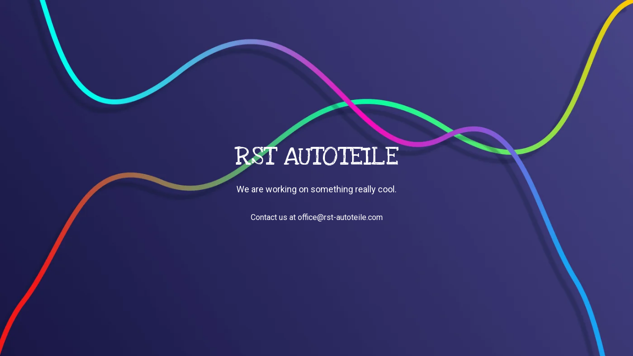

--- FILE ---
content_type: text/html; charset=UTF-8
request_url: https://rst-autoteile.com/wt-modell/125i/
body_size: 1708
content:
<!DOCTYPE html>
<html class="sp-html 
			sp-seedprod sp-h-full" lang="de-DE">
<head>
							

		


<!-- Open Graph -->
<meta property="og:url" content="https://rst-autoteile.com/wt-modell/125i/" />
<meta property="og:type" content="website" />
						
<!-- Twitter Card -->
<meta name="twitter:card" content="summary" />
						
			<meta charset="UTF-8">
<meta name="viewport" content="width=device-width, initial-scale=1.0">
<!-- Default CSS -->
<link rel='stylesheet' id='seedprod-css-css'  href='https://rst-autoteile.com/wp-content/plugins/coming-soon/public/css/tailwind.min.css?ver=6.15.23' type='text/css' media='all' /> <link rel='stylesheet' id='seedprod-fontawesome-css'  href='https://rst-autoteile.com/wp-content/plugins/coming-soon/public/fontawesome/css/all.min.css?ver=6.15.23' type='text/css' media='all' /> 
	
	
	
	
	

	
	<!-- Google Font -->
<link rel="stylesheet" href="https://fonts.googleapis.com/css?family=Roboto:400|Love+Ya+Like+A+Sister:400&#038;display=swap"> 

	
<!-- Global Styles -->
<style>
	#sp-page{color:#FFFFFF} #sp-page .sp-header-tag-h1,#sp-page .sp-header-tag-h2,#sp-page .sp-header-tag-h3,#sp-page .sp-header-tag-h4,#sp-page .sp-header-tag-h5,#sp-page .sp-header-tag-h6{color:#FFFFFF}#sp-page h1,#sp-page h2,#sp-page h3,#sp-page h4,#sp-page h5,#sp-page h6{color:#FFFFFF; font-family:'Love Ya Like A Sister';font-weight:400;font-style:normal} #sp-page a{color:#FDC802} #sp-page a:hover{color:#caa002}#sp-page .btn{background-color:#FFFFFF}body{background-color:#36346E !important; background-image:url('https://assets.seedprod.com/1826-pEzOZ1r2SyKqhLDl.png');}
	
	
	@media only screen and (max-width: 480px) {
					 #sp-jknss8 {height:60px !important;} .sp-headline-block-y0sc75,   #sp-y0sc75,   #y0sc75 {text-align:center !important;} .sp-text-wrapper-p7ef8k,   #sp-p7ef8k,   #p7ef8k {text-align:left !important;} #sp-c81xi4 {height:60px !important;} .sp-text-wrapper-hpscna,   #sp-hpscna,   #hpscna {text-align:left !important;} #sp-d4et4f {height:60px !important;}		
			}

	@media only screen and (min-width: 481px) and (max-width: 1024px) {
		
			}

	@media only screen and (min-width: 1024px) {
			}

	

	</style>

<!-- JS -->
<script>
</script>
	
	
	
		<script src="https://rst-autoteile.com/wp-content/plugins/coming-soon/public/js/sp-scripts.min.js" defer></script> 		
	
	
	
	


	<script src="https://rst-autoteile.com/wp-includes/js/jquery/jquery.min.js"></script>
	</head>
<body class="spBgcover sp-h-full sp-antialiased sp-bg-slideshow">
	
			<div data-bg="https://assets.seedprod.com/1826-pEzOZ1r2SyKqhLDl.png" id="sp-page" class="spBgcover sp-content-4 rocket-lazyload" style="background-color: rgb(54, 52, 110);  font-family: Roboto, sans-serif; font-weight: 400;"><section id="sp-ks8a8s"   class="sp-el-section " style="width: 100%; max-width: 100%; padding: 10px;"><pre ></pre><div id="sp-vw3kvy"   class="sp-el-row sm:sp-flex sp-w-full  sp-m-auto sp-justify-between" style="padding: 0px; width: auto; max-width: 1000px;"><pre ></pre><div id="sp-ovbx1s"   class="sp-el-col  sp-w-full" style="width: calc(100% - 0px);"><pre ></pre><style type="text/css">
        #sp-ovbx1s .sp-col-top .seedprod-shape-fill {fill: undefined;} #sp-ovbx1s .sp-col-top svg {width: undefined%;height: undefinedpx;transform: translateX(-50%);} #sp-ovbx1s .sp-col-bottom .seedprod-shape-fill {fill: undefined;} #sp-ovbx1s .sp-col-bottom svg {width: undefined%;height: undefinedpx;transform: translateX(-50%);}
      </style><div class="sp-col-shape sp-col-top" style="z-index: 0;"><div></div></div><div class="sp-col-shape sp-col-bottom" style="z-index: 0;"><div></div></div><div id="sp-jknss8"  class="sp-spacer" style="height: 39px;"></div><h1 id="y0sc75"    class="sp-css-target sp-el-block  sp-headline-block-y0sc75 sp-type-header mce-content-body html4-captions"  style="font-size: 54px; text-align: center; margin: 0px; position: relative;" >RST AUTOTEILE</h1><div id="sp-p7ef8k"    class="sp-css-target sp-text-wrapper sp-el-block sp-text-wrapper-p7ef8k" style="font-size: 18px; margin: 0px; text-align: center;"><p style="text-align: center;">We are working on something really cool.</p></div><div id="sp-c81xi4"  class="sp-spacer" style="height: 12px;"></div><div id="sp-hpscna"    class="sp-css-target sp-text-wrapper sp-el-block sp-text-wrapper-hpscna" style="margin: 0px; text-align: center;"><p style="text-align: center;">Contact us at office@rst-autoteile.com</p></div><div id="sp-d4et4f"  class="sp-spacer" style="height: 22px;"></div></div></div></section></div>


<div class="tv">
	<div class="screen mute" id="tv"></div>
</div>

	
<script>
	var sp_is_mobile = false;	
</script>

		</body>

</html>

	